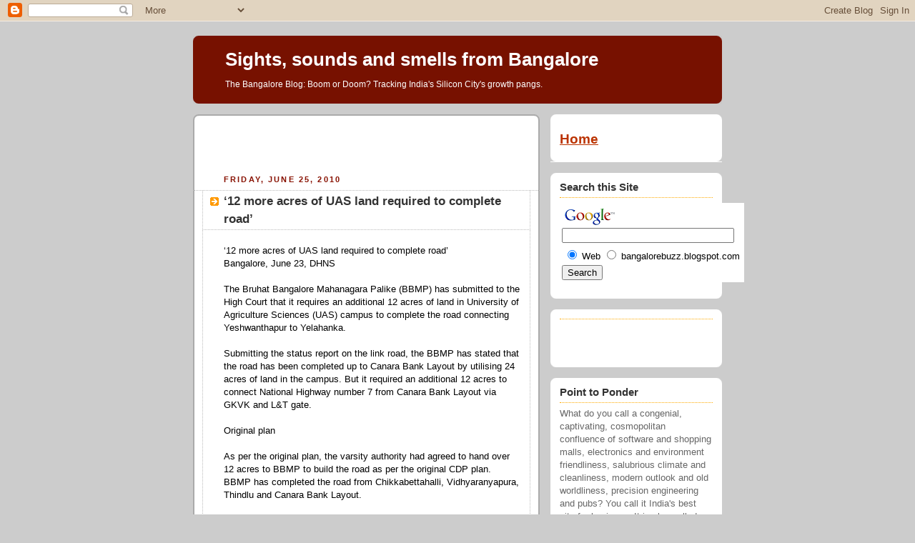

--- FILE ---
content_type: text/html; charset=UTF-8
request_url: https://bangalorebuzz.blogspot.com/2010/06/12-more-acres-of-uas-land-required-to.html
body_size: 10838
content:
<!DOCTYPE html PUBLIC "-//W3C//DTD XHTML 1.0 Strict//EN" "http://www.w3.org/TR/xhtml1/DTD/xhtml1-strict.dtd">



<html xmlns="http://www.w3.org/1999/xhtml" xml:lang="en" lang="en">

<head>
  <title>Sights, sounds and smells from Bangalore: ‘12 more acres of UAS land required to complete road’</title>

  <script type="text/javascript">(function() { (function(){function b(g){this.t={};this.tick=function(h,m,f){var n=f!=void 0?f:(new Date).getTime();this.t[h]=[n,m];if(f==void 0)try{window.console.timeStamp("CSI/"+h)}catch(q){}};this.getStartTickTime=function(){return this.t.start[0]};this.tick("start",null,g)}var a;if(window.performance)var e=(a=window.performance.timing)&&a.responseStart;var p=e>0?new b(e):new b;window.jstiming={Timer:b,load:p};if(a){var c=a.navigationStart;c>0&&e>=c&&(window.jstiming.srt=e-c)}if(a){var d=window.jstiming.load;
c>0&&e>=c&&(d.tick("_wtsrt",void 0,c),d.tick("wtsrt_","_wtsrt",e),d.tick("tbsd_","wtsrt_"))}try{a=null,window.chrome&&window.chrome.csi&&(a=Math.floor(window.chrome.csi().pageT),d&&c>0&&(d.tick("_tbnd",void 0,window.chrome.csi().startE),d.tick("tbnd_","_tbnd",c))),a==null&&window.gtbExternal&&(a=window.gtbExternal.pageT()),a==null&&window.external&&(a=window.external.pageT,d&&c>0&&(d.tick("_tbnd",void 0,window.external.startE),d.tick("tbnd_","_tbnd",c))),a&&(window.jstiming.pt=a)}catch(g){}})();window.tickAboveFold=function(b){var a=0;if(b.offsetParent){do a+=b.offsetTop;while(b=b.offsetParent)}b=a;b<=750&&window.jstiming.load.tick("aft")};var k=!1;function l(){k||(k=!0,window.jstiming.load.tick("firstScrollTime"))}window.addEventListener?window.addEventListener("scroll",l,!1):window.attachEvent("onscroll",l);
 })();</script><script type="text/javascript">function a(){var b=window.location.href,c=b.split("?");switch(c.length){case 1:return b+"?m=1";case 2:return c[1].search("(^|&)m=")>=0?null:b+"&m=1";default:return null}}var d=navigator.userAgent;if(d.indexOf("Mobile")!=-1&&d.indexOf("WebKit")!=-1&&d.indexOf("iPad")==-1||d.indexOf("Opera Mini")!=-1||d.indexOf("IEMobile")!=-1){var e=a();e&&window.location.replace(e)};
</script><meta http-equiv="Content-Type" content="text/html; charset=UTF-8" />
<meta name="generator" content="Blogger" />
<link rel="icon" type="image/vnd.microsoft.icon" href="https://www.blogger.com/favicon.ico"/>
<link rel="alternate" type="application/atom+xml" title="Sights, sounds and smells from Bangalore - Atom" href="https://bangalorebuzz.blogspot.com/feeds/posts/default" />
<link rel="alternate" type="application/rss+xml" title="Sights, sounds and smells from Bangalore - RSS" href="https://bangalorebuzz.blogspot.com/feeds/posts/default?alt=rss" />
<link rel="service.post" type="application/atom+xml" title="Sights, sounds and smells from Bangalore - Atom" href="https://www.blogger.com/feeds/6798880/posts/default" />
<link rel="alternate" type="application/atom+xml" title="Sights, sounds and smells from Bangalore - Atom" href="https://bangalorebuzz.blogspot.com/feeds/4654371912455368235/comments/default" />
<link rel="stylesheet" type="text/css" href="https://www.blogger.com/static/v1/v-css/1601750677-blog_controls.css"/>
<link rel="stylesheet" type="text/css" href="https://www.blogger.com/dyn-css/authorization.css?targetBlogID=6798880&zx=3e4c3207-def0-4990-a733-11c23e1b003e"/>


  <style type="text/css">
/*
-----------------------------------------------
Blogger Template Style
Name:     Rounders 2
Designer: Douglas Bowman
URL:      www.stopdesign.com
Date:     27 Feb 2004
----------------------------------------------- */


body {
  background:#ccc;
  margin:0;
  padding:20px 10px;
  text-align:center;
  font:x-small/1.5em "Trebuchet MS",Verdana,Arial,Sans-serif;
  color:#333;
  font-size/* */:/**/small;
  font-size: /**/small;
  }


/* Page Structure
----------------------------------------------- */
/* The images which help create rounded corners depend on the 
   following widths and measurements. If you want to change 
   these measurements, the images will also need to change.
   */
#content {
  width:740px;
  margin:0 auto;
  text-align:left;
  }
#main {
  width:485px;
  float:left;
  background:#fff url("//www.blogblog.com/rounders2/corners_main_bot.gif") no-repeat left bottom;
  margin:15px 0 0;
  padding:0 0 10px;
  color:#000;
  font-size:97%;
  line-height:1.5em;
  }
#main2 {
  float:left;
  width:100%;
  background:url("//www.blogblog.com/rounders2/corners_main_top.gif") no-repeat left top;
  padding:10px 0 0;
  }
#main3 {
  background:url("//www.blogblog.com/rounders2/rails_main.gif") repeat-y;
  padding:0;
  }
#sidebar {
  width:240px;
  float:right;
  margin:15px 0 0;
  font-size:97%;
  line-height:1.5em;
  }


/* Links
----------------------------------------------- */
a:link {
  color:#b30;
  }
a:visited {
  color:#666;
  }
a:hover {
  color:#c63;
  }
a img {
  border-width:0;
  }


/* Blog Header
----------------------------------------------- */
#header {
  background:#710 url("//www.blogblog.com/rounders2/corners_cap_top.gif") no-repeat left top;
  margin:0 0 0;
  padding:8px 0 0;
  color:#fff;
  }
#header div {
  background:url("//www.blogblog.com/rounders2/corners_cap_bot.gif") no-repeat left bottom;
  padding:0 15px 8px;
  }
#blog-title {
  margin:0;
  padding:10px 30px 5px;
  font-size:200%;
  line-height:1.2em;
  }
#blog-title a {
  text-decoration:none;
  color:#fff;
  }
#description {
  margin:0;
  padding:5px 30px 10px;
  font-size:94%;
  line-height:1.5em;
  }


/* Posts
----------------------------------------------- */
.date-header {
  margin:0 28px 0 43px;
  font-size:85%;
  line-height:2em;
  text-transform:uppercase;
  letter-spacing:.2em;
  color:#810;
  }
.post {
  margin:.3em 0 25px;
  padding:0 13px;
  border:1px dotted #bbb;
  border-width:1px 0;
  }
.post-title {
  margin:0;
  font-size:135%;
  line-height:1.5em;
  background:url("//www.blogblog.com/rounders2/icon_arrow.gif") no-repeat 10px .5em;
  display:block;
  border:1px dotted #bbb;
  border-width:0 1px 1px;
  padding:2px 14px 2px 29px;
  color:#333;
  }
a.title-link, .post-title strong {
  text-decoration:none;
  display:block;
  }
a.title-link:hover {
  background-color:#eee;
  color:#000;
  }
.post-body {
  border:1px dotted #bbb;
  border-width:0 1px 1px;
  border-bottom-color:#fff;
  padding:10px 14px 1px 29px;
  }
html>body .post-body {
  border-bottom-width:0;
  }
.post p {
  margin:0 0 .75em;
  }
p.post-footer {
  background:#eee;
  margin:0;
  padding:2px 14px 2px 29px;
  border:1px dotted #bbb;
  border-width:1px;
  border-bottom:1px solid #eee;
  font-size:100%;
  line-height:1.5em;
  color:#666;
  text-align:right;
  }
html>body p.post-footer {
  border-bottom-color:transparent;
  }
p.post-footer em {
  display:block;
  float:left;
  text-align:left;
  font-style:normal;
  }
a.comment-link {
  /* IE5.0/Win doesn't apply padding to inline elements,
     so we hide these two declarations from it */
  background/* */:/**/url("//www.blogblog.com/rounders2/icon_comment.gif") no-repeat 0 45%;
  padding-left:14px;
  }
html>body a.comment-link {
  /* Respecified, for IE5/Mac's benefit */
  background:url("//www.blogblog.com/rounders2/icon_comment.gif") no-repeat 0 45%;
  padding-left:14px;
  }
.post img {
  margin:0 0 5px 0;
  padding:4px;
  border:1px solid #ccc;
  }
blockquote {
  margin:.75em 0;
  border:1px dotted #ccc;
  border-width:1px 0;
  padding:5px 15px;
  color:#666;
  }
.post blockquote p {
  margin:.5em 0;
  }


/* Comments
----------------------------------------------- */
#comments {
  margin:-25px 13px 0;
  border:1px dotted #ccc;
  border-width:0 1px 1px;
  padding:20px 0 15px 0;
  }
#comments h4 {
  margin:0 0 10px;
  padding:0 14px 2px 29px;
  border-bottom:1px dotted #ccc;
  font-size:120%;
  line-height:1.4em;
  color:#333;
  }
#comments-block {
  margin:0 15px 0 9px;
  }
.comment-data {
  background:url("//www.blogblog.com/rounders2/icon_comment.gif") no-repeat 2px .3em;
  margin:.5em 0;
  padding:0 0 0 20px;
  color:#666;
  }
.comment-poster {
  font-weight:bold;
  }
.comment-body {
  margin:0 0 1.25em;
  padding:0 0 0 20px;
  }
.comment-body p {
  margin:0 0 .5em;
  }
.comment-timestamp {
  margin:0 0 .5em;
  padding:0 0 .75em 20px;
  color:#666;
  }
.comment-timestamp a:link {
  color:#666;
  }
.deleted-comment {
  font-style:italic;
  color:gray;
  }


/* Profile
----------------------------------------------- */
#profile-container {
  background:#999 url("//www.blogblog.com/rounders2/corners_prof_bot.gif") no-repeat left bottom;
  margin:0 0 15px;
  padding:0 0 10px;
  color:#fff;
  }
#profile-container h2 {
  background:url("//www.blogblog.com/rounders2/corners_prof_top.gif") no-repeat left top;
  padding:10px 15px .2em;
  margin:0;
  border-width:0;
  font-size:115%;
  line-height:1.5em;
  color:#fff;
  }
.profile-datablock {
  margin:0 15px .5em;
  border-top:1px dotted #ccc;
  padding-top:8px;
  }
.profile-img {display:inline;}
.profile-img img {
  float:left;
  margin:0 10px 5px 0;
  border:4px solid #ccc;
  }
.profile-data strong {
  display:block;
  }
#profile-container p {
  margin:0 15px .5em;
  }
#profile-container .profile-textblock {
  clear:left;
  }
#profile-container a {
  color:#fff;
  }
.profile-link a {
  background:url("//www.blogblog.com/rounders2/icon_profile.gif") no-repeat 0 .1em;
  padding-left:15px;
  font-weight:bold;
  }
ul.profile-datablock {
  list-style-type:none;
  }


/* Sidebar Boxes
----------------------------------------------- */
.box {
  background:#fff url("//www.blogblog.com/rounders2/corners_side_top.gif") no-repeat left top;
  margin:0 0 15px;
  padding:10px 0 0;
  color:#666;
  }
.box2 {
  background:url("//www.blogblog.com/rounders2/corners_side_bot.gif") no-repeat left bottom;
  padding:0 13px 8px;
  }
.sidebar-title {
  margin:0;
  padding:0 0 .2em;
  border-bottom:1px dotted #fa0;
  font-size:115%;
  line-height:1.5em;
  color:#333;
  }
.box ul {
  margin:.5em 0 1.25em;
  padding:0 0px;
  list-style:none;
  }
.box ul li {
  background:url("//www.blogblog.com/rounders2/icon_arrow_sm.gif") no-repeat 2px .25em;
  margin:0;
  padding:0 0 3px 16px;
  margin-bottom:3px;
  border-bottom:1px dotted #eee;
  line-height:1.4em;
  }
.box p {
  margin:0 0 .6em;
  }


/* Footer
----------------------------------------------- */
#footer {
  clear:both;
  margin:0;
  padding:15px 0 0;
  }
#footer div {
  background:#710 url("//www.blogblog.com/rounders2/corners_cap_top.gif") no-repeat left top;
  padding:8px 0 0;
  color:#fff;
  }
#footer div div {
  background:url("//www.blogblog.com/rounders2/corners_cap_bot.gif") no-repeat left bottom;
  padding:0 15px 8px;
  }
#footer hr {display:none;}
#footer p {margin:0;}
#footer a {color:#fff;} 
  </style>


<meta name='google-adsense-platform-account' content='ca-host-pub-1556223355139109'/>
<meta name='google-adsense-platform-domain' content='blogspot.com'/>

<!-- data-ad-client=ca-pub-0635347492193219 -->
<!-- --><style type="text/css">@import url(//www.blogger.com/static/v1/v-css/navbar/3334278262-classic.css);
div.b-mobile {display:none;}
</style>

</head>



<body><script type="text/javascript">
    function setAttributeOnload(object, attribute, val) {
      if(window.addEventListener) {
        window.addEventListener('load',
          function(){ object[attribute] = val; }, false);
      } else {
        window.attachEvent('onload', function(){ object[attribute] = val; });
      }
    }
  </script>
<div id="navbar-iframe-container"></div>
<script type="text/javascript" src="https://apis.google.com/js/platform.js"></script>
<script type="text/javascript">
      gapi.load("gapi.iframes:gapi.iframes.style.bubble", function() {
        if (gapi.iframes && gapi.iframes.getContext) {
          gapi.iframes.getContext().openChild({
              url: 'https://www.blogger.com/navbar/6798880?origin\x3dhttps://bangalorebuzz.blogspot.com',
              where: document.getElementById("navbar-iframe-container"),
              id: "navbar-iframe"
          });
        }
      });
    </script>



<!-- Begin #content - Centers all content and provides edges for floated columns -->

<div id="content">



<!-- Blog Header -->

<div id="header"><div>

  <h1 id="blog-title">
    <a href="http://bangalorebuzz.blogspot.com/">
	Sights, sounds and smells from Bangalore
	</a>
  </h1>
  <p id="description">The Bangalore Blog: Boom or Doom? Tracking India's Silicon City's growth pangs.</p>

</div></div>





<!-- Begin #main - Contains main-column blog content -->

<div id="main"><div id="main2"><div id="main3">

<div class='adsense' style='text-align:center; padding: 0px 3px 0.5em 3px;'>
<script type="text/javascript"><!--
google_ad_client="pub-0635347492193219";
google_ad_host="pub-1556223355139109";
google_ad_host_channel="00000";
google_ad_width=468;
google_ad_height=60;
google_ad_format="468x60_as";
google_ad_type="text_image";
google_color_border="FFFFFF";
google_color_bg="FFFFFF";
google_color_link="333333";
google_color_url="333333";
google_color_text="881100";
//--></script>
<script type="text/javascript" src="//pagead2.googlesyndication.com/pagead/show_ads.js">
</script>


</div>


    
  <h2 class="date-header">Friday, June 25, 2010</h2>
  

         <!-- Begin .post -->

  <div class="post"><a name="4654371912455368235"></a>

     
	 
    <h3 class="post-title">
	 ‘12 more acres of UAS land required to complete road’
    </h3>
	 
    

    <div class="post-body">

      <p>
      <div style="clear:both;"></div>‘12 more acres of UAS land required to complete road’<br />Bangalore, June 23, DHNS<br /><br />The Bruhat Bangalore Mahanagara Palike (BBMP) has submitted to the High Court that it requires an additional 12 acres of land in University of Agriculture Sciences (UAS) campus to complete the road connecting Yeshwanthapur to Yelahanka.<br /><br />Submitting the status report on the link road, the BBMP has stated that the road has been completed up to Canara Bank Layout by utilising 24 acres of land in the  campus. But it required an additional 12 acres to connect National Highway number 7 from Canara Bank Layout via GKVK and L&T gate. <br /><br />Original plan<br /><br />As per the original plan, the varsity authority had agreed to hand over 12 acres to BBMP to build the road as per the original CDP plan. BBMP has completed the road from Chikkabettahalli, Vidhyaranyapura, Thindlu and Canara Bank Layout. <br /><br />“The road is opened for public use,” the Palike informed the court. <br /><br />K N Puttegowda, Counsel for the BBMP said: "After the University objected to the link road passing through the middle of the campus, the BBMP has constructed the road along the edge of the campus. Due to this zig-zag formation of the road we need more land to complete the same,” he argued. <br /><br />“If the road had divided the campus in the middle there was no need of additional land," he added.<br /><br />Will affect biodivesity<br /><br />Earlier, Dr P K Shetty, Professor and Dean of National Institute of Advanced Studies, in his report submitted to the Court on April 12, 2010, had stated that the formation of the link road would affect the biodiversity in the long term. <br /><br />Former vice-chancellors of the UAS had filed a public interest litigation challenging the <br />formation of the link road in the middle of the campus.<div style="clear:both; padding-bottom:0.25em"></div>
    </p>

    </div>
    <p class="post-footer">
      <em>posted by The Bangalorean @ <a href="http://bangalorebuzz.blogspot.com/2010/06/12-more-acres-of-uas-land-required-to.html" title="permanent link">6/25/2010 04:03:00 AM</a></em> &nbsp;

      
         <a class="comment-link" href="http://bangalorebuzz.blogspot.com/2010/06/12-more-acres-of-uas-land-required-to.html#comments">0 comments</a>
        <span class="item-action"><a href="https://www.blogger.com/email-post/6798880/4654371912455368235" title="Email Post"><img class="icon-action" alt="" src="https://resources.blogblog.com/img/icon18_email.gif" height="13" width="18"/></a></span><span class="item-control blog-admin pid-1235469333"><a style="border:none;" href="https://www.blogger.com/post-edit.g?blogID=6798880&postID=4654371912455368235&from=pencil" title="Edit Post"><img class="icon-action" alt="" src="https://resources.blogblog.com/img/icon18_edit_allbkg.gif" height="18" width="18"></a></span>
    </p>

    </div>

  <!-- End .post -->

    <!-- Begin #comments -->

 
  <div id="comments">

	<a name="comments"></a>

    <h4>0 Comments:</h4>

    <dl id="comments-block">
      
    </dl>

		<p class="comment-data">
    <a class="comment-link" href="https://www.blogger.com/comment/fullpage/post/6798880/4654371912455368235" onclick="window.open(this.href, 'bloggerPopup', 'toolbar=0,scrollbars=1,location=0,statusbar=1,menubar=0,resizable=1,width=400,height=450');return false;">Post a Comment</a>
    </p>
    
   

		<p style="padding-left:20px;">
	<a href="http://bangalorebuzz.blogspot.com/"><< Home</a>
    </p>
    </div>



  <!-- End #comments -->





</div></div></div>

<!-- End #main -->








<!-- Begin #sidebar -->

<div id="sidebar">

    <!-- Begin #profile-container -->

   

  <!-- End #profile -->

<div class="box"><div class="box2"><div class="box3">

<h2><a href="http://bangalorebuzz.blogspot.com">Home</a></h2>
		
</div></div></div>

<div class="box"><div class="box2"><div class="box3">

<h2 class="sidebar-title">Search this Site</h2>
		<ul>
			<!-- SiteSearch Google -->
<form method="get" action="http://www.google.com/custom" target="google_window">
<table border="0" bgcolor="#ffffff">
<tr><td nowrap="nowrap" valign="top" align="left" height="32">
<a href="//www.google.com/">
<img src="//www.google.com/logos/Logo_25wht.gif" border="0" alt="Google" align="middle"></img></a>
<br/>
<input type="hidden" name="domains" value="bangalorebuzz.blogspot.com"></input>
<label for="sbi" style="display: none">Enter your search terms</label>
<input type="text" name="q" size="28" maxlength="255" value="" id="sbi"></input>
</td></tr>
<tr>
<td nowrap="nowrap">
<table>
<tr>
<td>
<input type="radio" name="sitesearch" value="" checked id="ss0"></input>
<label for="ss0" title="Search the Web"><font size="-1" color="#000000">Web</font></label></td>
<td>
<input type="radio" name="sitesearch" value="bangalorebuzz.blogspot.com" id="ss1"></input>
<label for="ss1" title="Search bangalorebuzz.blogspot.com"><font size="-1" color="#000000">bangalorebuzz.blogspot.com</font></label></td>
</tr>
</table>
<label for="sbb" style="display: none">Submit search form</label>
<input type="submit" name="sa" value="Search" id="sbb"></input>
<input type="hidden" name="client" value="pub-0635347492193219"></input>
<input type="hidden" name="forid" value="1"></input>
<input type="hidden" name="ie" value="UTF-8"></input>
<input type="hidden" name="oe" value="UTF-8"></input>
<input type="hidden" name="cof" value="GALT:#FFFFFF;GL:1;DIV:#990000;VLC:FFFFFF;AH:center;BGC:000000;LBGC:FFFF99;ALC:CC0000;LC:CC0000;T:CCCC66;GFNT:CCCC99;GIMP:CCCC99;FORID:1"></input>
<input type="hidden" name="hl" value="en"></input>
</td></tr></table>
</form>
<!-- SiteSearch Google -->
                           		</ul>
</div></div></div>

<div class="box"><div class="box2"><div class="box3">

<h2 class="sidebar-title"></h2>
		<ul>
			<script type="text/javascript"><!--
google_ad_client = "pub-0635347492193219";
google_ad_host = "pub-1556223355139109";
google_ad_host_channel="00000";
google_ad_width = 110;
google_ad_height = 32;
google_ad_format = "110x32_as_rimg";
google_cpa_choice = "CAAQjLKkgwIaCJtfpRbhtIr0KIy84IEBMAA";
google_ad_channel = "";
//-->
</script>
<script type="text/javascript" src="//pagead2.googlesyndication.com/pagead/show_ads.js">
</script>
                           		</ul>
</div></div></div>


<div class="box"><div class="box2"><div class="box3">

<h2 class="sidebar-title">Point to Ponder</h2>
		<ul>
			What do you call a congenial, captivating, cosmopolitan confluence of software and shopping malls, electronics and environment friendliness, salubrious climate and 
cleanliness, modern outlook and old worldliness, precision engineering and pubs? You call it India's best city for business. It is also called Bangalore.
                           <br>
                           <i> Opening lines of Business Today's survey on India's best cities for business, December 1998.  </i> 
                           <br>
                           <i> Does Bangalore resemble any of this today? </i>
                           <br>
                           		</ul>
</div></div></div>


<div class="box"><div class="box2"><div class="box3">

<h2 class="sidebar-title">Thought for the Times</h2>
		<ul>
			"We neglect our cities at our peril. For, in neglecting them, we neglect the nation."
                           <br>
                           <i> -John F. Kennedy </i>
                           <br>                           
		</ul>
</div></div></div>


<div class="box"><div class="box2"><div class="box3">
<h2 class="sidebar-title">Links</h2>
		<ul>
			<li><a href="http://www.bmponline.org">Bruhat Bangalore Mahanagara Palike</a></li>
			<li><a href="http://www.bdabangalore.org">Bangalore Development Authority</a></li>
			<li><a href="http://www.bmrda.org">Bangalore Metropolitan Region Development Authority</a></li>
			<li><a href="http://www.bmlta.org">Bangalore Metropolitan Land Transport Authority</a></li>
			<li><a href="http://www.batf.org">Bangalore Agenda Task Force</a></li>
			<li><a href="http://www.bcp.gov.in">Bangalore Police</a></li>
			<li><a href="http://www.bescom.org">Bangalore Electric Supply Company</a></li>
			<li><a href="http://www.bwssb.org">Bangalore Water Supply and Sewerage Board</a></li>
			<li><a href="http://www.bangaloretelecom.com">Bangalore Telecom</a></li>
			<li><a href="http://www.bmtcinfo.com">Bangalore Metropolitan Transport Company</a></li>
			<li><a href="http://www.bangaloreone.gov.in">Bangalore One</a></li>
                        <li><a href="http://www.bangaloreit.com">Bangalore IT</a></li>
			<li><a href="http://www.bangalorebio.com">Bangalore Bio</a></li>
			<li><a href="http://www.bialairport.com">Bangalore International Airport Limited</a></li>
			<li><a href="http://www.bengaluruairport.com">Bengaluru International Airport</a></li>
			<li><a href="http://www.biaapa.in">Bangalore International Airport Area Planning Authority</a></li>
			<li><a href="http://www.bmrc.co.in">Bangalore Metro</a></li>
			<li><a href="http://www.btrac.in">Bangalore Traffic Improvement Project</a></li>
			<li><a href="http://www.btis.in">Bangalore Traffic Information System</a></li>
			<li><a href="http://www.bbmplakes.info/lake/">Bangalore Lakes</a></li>
			<li><a href="http://www.abidebengaluru.in">Agenda for Bangalore Infrastructure Development</a></li>
			<li><a href="http://www.bangaloreaviation.com">Bangalore Aviation</a></li>
			<li><a href="http://www.janaagraha.org">Janaagraha</a></li>
			<li><a href="http://bangalore.praja.in">Praja</a></li>
			<li><a href="http://www.ideasforgov.org">Ideas For Governance</a></li>
			<li><a href="http://www.egovernments.org/">eGovernments Foundation</a></li>			
			<li><a href="http://www.pacindia.org">Public Affairs Centre</a></li>
			<li><a href="http://www.esgindia.org">Environment Support Group</a></li>
			<li><a href="http://www.treesforfree.org/">Trees for Free</a></li>
			<li><a href="http://http://www.bengaluruvedike.org/">Bengaluru Vedike</a></li>
			<li><a href="http://bengaluruhabba.co.in/">Bengaluru Habba</a></li>
		</ul>

</div></div></div>

<div class="box"><div class="box2"><div class="box3">
<h2 class="sidebar-title">Disclaimer</h2>
		<ul>
			This blog primarily aggregates news content related to Bangalore from multiple public sources apart from sporadic original writing. The sources of such aggregated content are duly credited. All copyright rests with their original authors and owners and the blog makes no claim to the same.
		</ul>

</div></div></div>

    <!-- Begin .box -->

  <div class="box"><div class="box2"><div class="box3">

      <h2 class="sidebar-title">Previous Posts</h2>
    <ul id="recently">
    

        <li><a href="http://bangalorebuzz.blogspot.com/2010/06/soon-enjoy-internet-tv-on-road-to.html">Soon, enjoy Internet, TV on the road to airport</a></li>
     

        <li><a href="http://bangalorebuzz.blogspot.com/2010/06/people-have-duty-to-protect-common.html">People have a duty to protect common wealth</a></li>
     

        <li><a href="http://bangalorebuzz.blogspot.com/2010/06/visit-this-quiet-oasis-to-relax.html">Visit this quiet oasis to relax</a></li>
     

        <li><a href="http://bangalorebuzz.blogspot.com/2010/06/money-for-memorial-can-be-put-to-better.html">Money for memorial can be put to better use</a></li>
     

        <li><a href="http://bangalorebuzz.blogspot.com/2010/06/war-over-memorial-goes-to-sc.html">War over memorial goes to SC</a></li>
     

        <li><a href="http://bangalorebuzz.blogspot.com/2010/06/testing-lab-for-bangalores-civic-works.html">A testing lab for bangalore&#39;s civic works that doe...</a></li>
     

        <li><a href="http://bangalorebuzz.blogspot.com/2010/06/hi-tech-driving-test-track-in-city-soon.html">Hi-tech driving test track in City soon</a></li>
     

        <li><a href="http://bangalorebuzz.blogspot.com/2010/06/bbmp-for-new-regulations-to-remove-lake.html">BBMP for new regulations to remove lake encroachments</a></li>
     

        <li><a href="http://bangalorebuzz.blogspot.com/2010/06/50-temples-exist-on-prime-government.html">50 temples exist on prime government land in City</a></li>
     

        <li><a href="http://bangalorebuzz.blogspot.com/2010/06/riding-infoway-to-airport.html">Riding the infoway to airport</a></li>
     
  </ul>
</div></div></div>

 <div class="box"><div class="box2"><div class="box3">
    
</div></div></div>

<div class="box"><div class="box2"><div class="box3">
<p>

<img src="https://lh3.googleusercontent.com/blogger_img_proxy/AEn0k_sAydASok4LCmWycM-hOk27DP8C_3UHET7dmwZE6UK-fMMlf07AKhEY0pQ2mtsEIH_cM37feloYAHfgHEwMngX_vGFxHDTv5wRlYPMlDhUWf55FwCIJUHSVuhBGNWB18ACSt3wL1GqiVhJdRighCQ=s0-d" border="1" alt="Save Bangalore">

<p>

<a href="http://groups.yahoo.com/group/greenblore" title="Join the Green Bangalore Movement">
<img src="https://lh3.googleusercontent.com/blogger_img_proxy/AEn0k_uFBLT85wXGBqF9V2sfExUtjzZwUi9dymrvOGKPVBLaYfsOU9dePnvPLO_h3j7ERSowJmq3eqV7nvr74jGS0HKMc-jrXbFwYbof2TaHHOSgJ8r6vnrw1j9OkdbNnXIgT0Y6mBRNZ2H4l_Pm7tz0-zY=s0-d" border="1" alt="Green Bangalore">
</a>

<p>

<p>

<a href="mailto:thebangalorean@gmail.com">
<img src="https://lh3.googleusercontent.com/blogger_img_proxy/AEn0k_vVsBXhOEfXwOJ6x8zOs74brUycEG_JVolNI5NN8sCzKHTnwXqzzLY_gWMButlKYdAJY5Vds4-dAFEidfOYj9QH65pRkzR9CoYTXpC6QBQOnoSZtQtHLZoELgpa84auq4aWws-lq_E=s0-d" border="1" alt="Feedback">
</a>

<p>

<a href="http://browsehappy.com/" title="Browse Happy: Switch to a safer browser today"><img src="https://lh3.googleusercontent.com/blogger_img_proxy/AEn0k_vH-uhaigFWa1IiE2QiS1NQGwO7wUmhuuTeThZO8yn9tkLJp7WWtC4MPCg_fNf1vTqqwAly3TFrX07nZAyioteE8VWslunMrHL4o1fzKw=s0-d" alt="Browse Happy logo" width="80" height="15"></a>

<p>

<a href="http://www.mozilla.org/products/firefox/"><img src="https://lh3.googleusercontent.com/blogger_img_proxy/AEn0k_s6w7GQGCly3R6Vjycynt6NAU01F_v0GT7jcjhnsLTL822qeC44ZLdy6u50EgU_-MuFGMNKqZHfd9Rw6zKGzqN5YfXFgyoPalyf511uGx9IbouVJFrCguJvNxgu9G0kZcWvI-3sZlsljqI9mBksYg=s0-d" alt="The 

Browser. Reloaded." width="80" height="15"></a>

<p>

<a href="http://bangalorebuzz.blogspot.com/atom.xml" title="Subscribe with Atom">
<img src="https://lh3.googleusercontent.com/blogger_img_proxy/AEn0k_vxM_uoE8aeeF9wGCVqtfmeEFCZBtkZ6F4Km6NbOeoU3NcGya31ChQyZLBfMtXZXgcx0D2nTL9tAfi5Fu6zsluiJmX1JfvqUUvCCw8OU6y1WuZrvTLTfesKI0YxBYsvOBa7-RXCe-5wTqY=s0-d" border="1" alt="Subscribe with Atom">
</a>

<p>

<a href="javascript:void(rollpop=window.open('http://www.blogrolling.com/add_links_pop.phtml?u=http://bangalorebuzz.blogspot.com&t=Sights, sounds and smells from 
Bangalore','rollit','scrollbars=no,width=475,height=350,left=75,top=175,status=yes,resizable=yes'));rollpop.focus();">
<img src="https://lh3.googleusercontent.com/blogger_img_proxy/AEn0k_t1OlBXcjlRvqhgyXxCA98xNFRvoruZXVM8ZHhbQUnU8J6M2q8MIByXscSjP2OaXYCD1ePXbBt3RCqT9Dorco3eG4Gpi2I-6iJJ5u8fllq4eDECW5654Afvz-MX1sbFYMJLtcTMbpcEiQ=s0-d">
</a>


<p>

<a href="http://www.bloglines.com/sub/http://bangalorebuzz.blogspot.com">
<img src="https://lh3.googleusercontent.com/blogger_img_proxy/AEn0k_upq7GAtT10aRY2hMiv-ppRo2dLrJiDKRiDv5GlSDTRbFDHwP0-x_esOb6SZbsrLrg_95PuywYehnZOKn34e-2OIA95VzbDAWdzr0b6OnVgIxw=s0-d" border="0" alt="Subscribe with Bloglines">
</a>

<p>

    <a href="http://add.my.yahoo.com/rss?url=http://bangalorebuzz.blogspot.com/atom.xml">
<img src="https://lh3.googleusercontent.com/blogger_img_proxy/AEn0k_uoxm6u4RUN8mEsL4ICI3kqU3kztwvbz4N15aPsjTcUijT3pHNFaTCGgYvvgN4maMM6YWdNV7jtFekm4yqhEDOvJj79HdXy4XEwotziRcaI8u5IqB7C-YB-DX4IXHyigXqKDTfI0RA=s0-d" border="0" alt="Add to My Yahoo">
</a>

<p>

<a href="http://www.blogwise.com/" target="_blank"><img src="https://lh3.googleusercontent.com/blogger_img_proxy/AEn0k_vM1wFBlVWVN1EeLaLfYQezQm06cxsuM0TOOwZUYi8Gg69m8n9G1Jz2fiGko1MzuZYaqZLj2s3Nm5l0O5jtOftNEVczu1e4o--AbBHEEpd-SmDTSFJO=s0-d" border="1" width="80" height="15" alt="Listed on Blogwise"></a>

<p>

<a href="javascript:void(window.open( 'http://www.kinja.com/checksiteform.knj?pop=y&add=' + escape('http://bangalorebuzz.blogspot.com'), name, 'width=350,height=230,status=no,scrollbars=no' ));" title="Add http://bangalorebuzz.blogspot.com to your Kinja digest"><img src="https://lh3.googleusercontent.com/blogger_img_proxy/AEn0k_tQEgfv4Txf1qm3-zarqH0Trj9Om7Wul3Di_CLjT06UBOy-57yLacsZPiWxhFcFHOGACptfMej4OTeBfrMpWoI6q_f--dr9M8zBcVeWZra9Bt9UeIMU52h4jjYiYxcRGT-1vX6qA5mEzrmxifH1=s0-d" alt="Add http://bangalorebuzz.blogspot.com to your Kinja digest" style="border:0px"></a>

<p>

<a href="http://www.feedster.com/myfeedster.php?action=addrss&rssurl=http://bangalorebuzz.blogspot.com/atom.xml&confirm=no">
<img border="0" src="https://lh3.googleusercontent.com/blogger_img_proxy/AEn0k_vAvcnjMXnd_tbjzNPFHaAcVG74apcETw8aJdrdgWhB067VR8_gTAj18bk2Deifg5L3b3GpzaBQwlCXknvBTX1Y1A=s0-d" alt="Subscribe with myFeedster">
</a>

<p>

<a href="http://www.newsgator.com/ngs/subscriber/subext.aspx?url=http://bangalorebuzz.blogspot.com/atom.xml"><img src="https://lh3.googleusercontent.com/blogger_img_proxy/AEn0k_s7tzHt7T2LytWcjXXefXhdpvf2P2ZJK2kYyHFhAS_BJjEhJM-K-9nMmV6a11SPjpKoDiGuaS5sqIlntESX8d__Wj_Bpsvbct9RPWXG=s0-d" alt="Subscribe in NewsGator Online" border="0"></a>

<p>

      <p id="powered-by"><a href="//www.blogger.com"><img src="https://lh3.googleusercontent.com/blogger_img_proxy/AEn0k_sVsduEUif2JSOhz4i31QHsye_7Mit0LTvn38O6melbdiznYbxaP-3eW5AMFC8XN_yXlcHW_R9gkishD443gyh9X8JAZ05ESw40ttWqi1Xh=s0-d" alt="Powered by Blogger"></a></p>

        <!--

    <p>This is a paragraph of text that could go in the sidebar.</p>

    -->

    </div></div></div>


<div class="box"><div class="box2"><div class="box3">

<a href="http://www.spreadfirefox.com/?q=affiliates&amp;id=0&amp;t=55"><img border="0" alt="Get Firefox!" title="Get Firefox!" src="https://lh3.googleusercontent.com/blogger_img_proxy/AEn0k_sk7O5eppgJur4oZXWYFTcUSND6zkJLu3B0N2e2eanNxYvtqAeDVANwUMOQOBcnCJFlpUeHp2s3eOHttYrUCt5iLQsHP-Cazy33OqfViyvPJeTi66bycXHDaehX9ZqJBrSbiPs0kmEPXxQnXszpNpAIU3PAkw=s0-d"></a>

</div></div></div>

  <!-- End .box -->





</div>

<!-- End #sidebar -->








<!-- Begin #footer -->

<div id="footer"><div><div><hr />



  <p><!-- This is an optional footer. If you want text here, place it inside these tags, and remove this comment. -->&nbsp;</p>



</div></div></div>

<!-- End #footer -->









</div>

<!-- End #content -->



<!--WEBBOT bot="HTMLMarkup" startspan ALT="Site Meter" -->
<script type="text/javascript" language="JavaScript"></script>
<script type="text/javascript" language="JavaScript">var site="s11bangalorebuzz"</script>
<script type="text/javascript" language="JavaScript1.2" src="//s11.sitemeter.com/js/counter.js?site=s11bangalorebuzz">
</script>
<noscript>
<a href="http://s11.sitemeter.com/stats.asp?site=s11bangalorebuzz" target="_top">
<img src="https://lh3.googleusercontent.com/blogger_img_proxy/AEn0k_sRihZyZUSiQoL4yodiY76k3wWyAKeURptlgfBVCisQVzeASVXtookp-MwUBHfygOnvDnw_4vA5V99QBP0VjYJeC-HyNxS9mR2od7vuiNffzyrx_fnRW99pdJW4=s0-d" alt="Site Meter" border="0"></a>
</noscript>
</script>
<!--WEBBOT bot="HTMLMarkup" Endspan -->
</body>

</html>

--- FILE ---
content_type: text/html; charset=utf-8
request_url: https://www.google.com/recaptcha/api2/aframe
body_size: 119
content:
<!DOCTYPE HTML><html><head><meta http-equiv="content-type" content="text/html; charset=UTF-8"></head><body><script nonce="-OzE7ybPijkBaxhLSJufuQ">/** Anti-fraud and anti-abuse applications only. See google.com/recaptcha */ try{var clients={'sodar':'https://pagead2.googlesyndication.com/pagead/sodar?'};window.addEventListener("message",function(a){try{if(a.source===window.parent){var b=JSON.parse(a.data);var c=clients[b['id']];if(c){var d=document.createElement('img');d.src=c+b['params']+'&rc='+(localStorage.getItem("rc::a")?sessionStorage.getItem("rc::b"):"");window.document.body.appendChild(d);sessionStorage.setItem("rc::e",parseInt(sessionStorage.getItem("rc::e")||0)+1);localStorage.setItem("rc::h",'1769822539859');}}}catch(b){}});window.parent.postMessage("_grecaptcha_ready", "*");}catch(b){}</script></body></html>